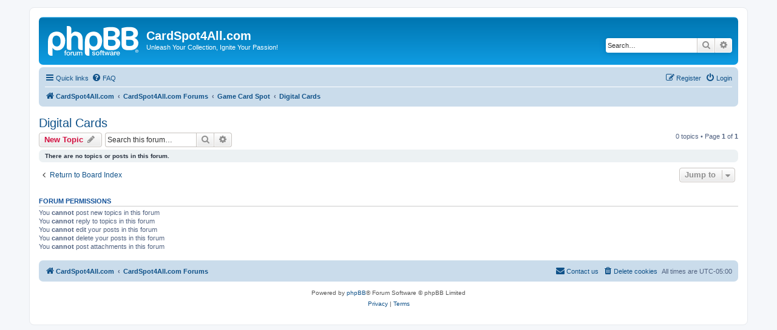

--- FILE ---
content_type: text/html; charset=UTF-8
request_url: https://cardspot4all.com/forum/viewforum.php?f=57&sid=e9eaf0db1077c7736eebd6087c00b87b
body_size: 5600
content:
<!DOCTYPE html>
<html dir="ltr" lang="en-gb">
<head>
<meta charset="utf-8" />
<meta http-equiv="X-UA-Compatible" content="IE=edge">
<meta name="viewport" content="width=device-width, initial-scale=1" />

<title>Digital Cards - CardSpot4All.com</title>

	<link rel="alternate" type="application/atom+xml" title="Feed - CardSpot4All.com" href="/forum/app.php/feed?sid=36a344cbb7d997f2da0ef38fa42c6c74">			<link rel="alternate" type="application/atom+xml" title="Feed - New Topics" href="/forum/app.php/feed/topics?sid=36a344cbb7d997f2da0ef38fa42c6c74">		<link rel="alternate" type="application/atom+xml" title="Feed - Forum - Digital Cards" href="/forum/app.php/feed/forum/57?sid=36a344cbb7d997f2da0ef38fa42c6c74">		
	<link rel="canonical" href="https://cardspot4all.com/forum/viewforum.php?f=57">

<!--
	phpBB style name: prosilver
	Based on style:   prosilver (this is the default phpBB3 style)
	Original author:  Tom Beddard ( http://www.subBlue.com/ )
	Modified by:
-->

<link href="./assets/css/font-awesome.min.css?assets_version=8" rel="stylesheet">
<link href="./styles/prosilver/theme/stylesheet.css?assets_version=8" rel="stylesheet">
<link href="./styles/prosilver/theme/en/stylesheet.css?assets_version=8" rel="stylesheet">




<!--[if lte IE 9]>
	<link href="./styles/prosilver/theme/tweaks.css?assets_version=8" rel="stylesheet">
<![endif]-->





</head>
<body id="phpbb" class="nojs notouch section-viewforum ltr ">


<div id="wrap" class="wrap">
	<a id="top" class="top-anchor" accesskey="t"></a>
	<div id="page-header">
		<div class="headerbar" role="banner">
					<div class="inner">

			<div id="site-description" class="site-description">
		<a id="logo" class="logo" href="http://www.cardspot4all.com" title="CardSpot4All.com">
					<span class="site_logo"></span>
				</a>
				<h1>CardSpot4All.com</h1>
				<p>Unleash Your Collection, Ignite Your Passion!</p>
				<p class="skiplink"><a href="#start_here">Skip to content</a></p>
			</div>

									<div id="search-box" class="search-box search-header" role="search">
				<form action="./search.php?sid=36a344cbb7d997f2da0ef38fa42c6c74" method="get" id="search">
				<fieldset>
					<input name="keywords" id="keywords" type="search" maxlength="128" title="Search for keywords" class="inputbox search tiny" size="20" value="" placeholder="Search…" />
					<button class="button button-search" type="submit" title="Search">
						<i class="icon fa-search fa-fw" aria-hidden="true"></i><span class="sr-only">Search</span>
					</button>
					<a href="./search.php?sid=36a344cbb7d997f2da0ef38fa42c6c74" class="button button-search-end" title="Advanced search">
						<i class="icon fa-cog fa-fw" aria-hidden="true"></i><span class="sr-only">Advanced search</span>
					</a>
					<input type="hidden" name="sid" value="36a344cbb7d997f2da0ef38fa42c6c74" />

				</fieldset>
				</form>
			</div>
						
			</div>
					</div>
				<div class="navbar" role="navigation">
	<div class="inner">

	<ul id="nav-main" class="nav-main linklist" role="menubar">

		<li id="quick-links" class="quick-links dropdown-container responsive-menu" data-skip-responsive="true">
			<a href="#" class="dropdown-trigger">
				<i class="icon fa-bars fa-fw" aria-hidden="true"></i><span>Quick links</span>
			</a>
			<div class="dropdown">
				<div class="pointer"><div class="pointer-inner"></div></div>
				<ul class="dropdown-contents" role="menu">
					
											<li class="separator"></li>
																									<li>
								<a href="./search.php?search_id=unanswered&amp;sid=36a344cbb7d997f2da0ef38fa42c6c74" role="menuitem">
									<i class="icon fa-file-o fa-fw icon-gray" aria-hidden="true"></i><span>Unanswered topics</span>
								</a>
							</li>
							<li>
								<a href="./search.php?search_id=active_topics&amp;sid=36a344cbb7d997f2da0ef38fa42c6c74" role="menuitem">
									<i class="icon fa-file-o fa-fw icon-blue" aria-hidden="true"></i><span>Active topics</span>
								</a>
							</li>
							<li class="separator"></li>
							<li>
								<a href="./search.php?sid=36a344cbb7d997f2da0ef38fa42c6c74" role="menuitem">
									<i class="icon fa-search fa-fw" aria-hidden="true"></i><span>Search</span>
								</a>
							</li>
					
										<li class="separator"></li>

									</ul>
			</div>
		</li>

				<li data-skip-responsive="true">
			<a href="/forum/app.php/help/faq?sid=36a344cbb7d997f2da0ef38fa42c6c74" rel="help" title="Frequently Asked Questions" role="menuitem">
				<i class="icon fa-question-circle fa-fw" aria-hidden="true"></i><span>FAQ</span>
			</a>
		</li>
						
			<li class="rightside"  data-skip-responsive="true">
			<a href="./ucp.php?mode=login&amp;redirect=viewforum.php%3Ff%3D57&amp;sid=36a344cbb7d997f2da0ef38fa42c6c74" title="Login" accesskey="x" role="menuitem">
				<i class="icon fa-power-off fa-fw" aria-hidden="true"></i><span>Login</span>
			</a>
		</li>
					<li class="rightside" data-skip-responsive="true">
				<a href="./ucp.php?mode=register&amp;sid=36a344cbb7d997f2da0ef38fa42c6c74" role="menuitem">
					<i class="icon fa-pencil-square-o  fa-fw" aria-hidden="true"></i><span>Register</span>
				</a>
			</li>
						</ul>

	<ul id="nav-breadcrumbs" class="nav-breadcrumbs linklist navlinks" role="menubar">
				
		
		<li class="breadcrumbs" itemscope itemtype="https://schema.org/BreadcrumbList">

							<span class="crumb" itemtype="https://schema.org/ListItem" itemprop="itemListElement" itemscope><a itemprop="item" href="http://www.cardspot4all.com" data-navbar-reference="home"><i class="icon fa-home fa-fw" aria-hidden="true"></i><span itemprop="name">CardSpot4All.com</span></a><meta itemprop="position" content="1" /></span>
			
							<span class="crumb" itemtype="https://schema.org/ListItem" itemprop="itemListElement" itemscope><a itemprop="item" href="./index.php?sid=36a344cbb7d997f2da0ef38fa42c6c74" accesskey="h" data-navbar-reference="index"><span itemprop="name">CardSpot4All.com Forums</span></a><meta itemprop="position" content="2" /></span>

											
								<span class="crumb" itemtype="https://schema.org/ListItem" itemprop="itemListElement" itemscope data-forum-id="36"><a itemprop="item" href="./viewforum.php?f=36&amp;sid=36a344cbb7d997f2da0ef38fa42c6c74"><span itemprop="name">Game Card Spot</span></a><meta itemprop="position" content="3" /></span>
															
								<span class="crumb" itemtype="https://schema.org/ListItem" itemprop="itemListElement" itemscope data-forum-id="57"><a itemprop="item" href="./viewforum.php?f=57&amp;sid=36a344cbb7d997f2da0ef38fa42c6c74"><span itemprop="name">Digital Cards</span></a><meta itemprop="position" content="4" /></span>
							
					</li>

		
					<li class="rightside responsive-search">
				<a href="./search.php?sid=36a344cbb7d997f2da0ef38fa42c6c74" title="View the advanced search options" role="menuitem">
					<i class="icon fa-search fa-fw" aria-hidden="true"></i><span class="sr-only">Search</span>
				</a>
			</li>
			</ul>

	</div>
</div>
	</div>

	
	<a id="start_here" class="anchor"></a>
	<div id="page-body" class="page-body" role="main">
		
		<h2 class="forum-title"><a href="./viewforum.php?f=57&amp;sid=36a344cbb7d997f2da0ef38fa42c6c74">Digital Cards</a></h2>
<div>
	<!-- NOTE: remove the style="display: none" when you want to have the forum description on the forum body -->
	<div style="display: none !important;">Upper Deck ePack, Topps Marvel Collect, Topps Star Wars, Topps Disney, Pokémon TCG, DTC Fantasy, etc.<br /></div>	</div>



	<div class="action-bar bar-top">

				
		<a href="./posting.php?mode=post&amp;f=57&amp;sid=36a344cbb7d997f2da0ef38fa42c6c74" class="button" title="Post a new topic">
							<span>New Topic</span> <i class="icon fa-pencil fa-fw" aria-hidden="true"></i>
					</a>
				
			<div class="search-box" role="search">
			<form method="get" id="forum-search" action="./search.php?sid=36a344cbb7d997f2da0ef38fa42c6c74">
			<fieldset>
				<input class="inputbox search tiny" type="search" name="keywords" id="search_keywords" size="20" placeholder="Search this forum…" />
				<button class="button button-search" type="submit" title="Search">
					<i class="icon fa-search fa-fw" aria-hidden="true"></i><span class="sr-only">Search</span>
				</button>
				<a href="./search.php?fid%5B%5D=57&amp;sid=36a344cbb7d997f2da0ef38fa42c6c74" class="button button-search-end" title="Advanced search">
					<i class="icon fa-cog fa-fw" aria-hidden="true"></i><span class="sr-only">Advanced search</span>
				</a>
				<input type="hidden" name="fid[0]" value="57" />
<input type="hidden" name="sid" value="36a344cbb7d997f2da0ef38fa42c6c74" />

			</fieldset>
			</form>
		</div>
	
	<div class="pagination">
				0 topics
					&bull; Page <strong>1</strong> of <strong>1</strong>
			</div>

	</div>



		<div class="panel">
		<div class="inner">
		<strong>There are no topics or posts in this forum.</strong>
		</div>
	</div>
	


<div class="action-bar actions-jump">
		<p class="jumpbox-return">
		<a href="./index.php?sid=36a344cbb7d997f2da0ef38fa42c6c74" class="left-box arrow-left" accesskey="r">
			<i class="icon fa-angle-left fa-fw icon-black" aria-hidden="true"></i><span>Return to Board Index</span>
		</a>
	</p>
	
		<div class="jumpbox dropdown-container dropdown-container-right dropdown-up dropdown-left dropdown-button-control" id="jumpbox">
			<span title="Jump to" class="button button-secondary dropdown-trigger dropdown-select">
				<span>Jump to</span>
				<span class="caret"><i class="icon fa-sort-down fa-fw" aria-hidden="true"></i></span>
			</span>
		<div class="dropdown">
			<div class="pointer"><div class="pointer-inner"></div></div>
			<ul class="dropdown-contents">
																				<li><a href="./viewforum.php?f=3&amp;sid=36a344cbb7d997f2da0ef38fa42c6c74" class="jumpbox-cat-link"> <span> CardSpot4All.com</span></a></li>
																<li><a href="./viewforum.php?f=4&amp;sid=36a344cbb7d997f2da0ef38fa42c6c74" class="jumpbox-sub-link"><span class="spacer"></span> <span>&#8627; &nbsp; Announcements, News &amp; Updates</span></a></li>
																<li><a href="./viewforum.php?f=6&amp;sid=36a344cbb7d997f2da0ef38fa42c6c74" class="jumpbox-sub-link"><span class="spacer"></span> <span>&#8627; &nbsp; Welcome New Members</span></a></li>
																<li><a href="./viewforum.php?f=14&amp;sid=36a344cbb7d997f2da0ef38fa42c6c74" class="jumpbox-sub-link"><span class="spacer"></span> <span>&#8627; &nbsp; Contests &amp; Giveaways</span></a></li>
																<li><a href="./viewforum.php?f=8&amp;sid=36a344cbb7d997f2da0ef38fa42c6c74" class="jumpbox-sub-link"><span class="spacer"></span> <span>&#8627; &nbsp; Feedback &amp; Community Voice</span></a></li>
																<li><a href="./viewforum.php?f=7&amp;sid=36a344cbb7d997f2da0ef38fa42c6c74" class="jumpbox-sub-link"><span class="spacer"></span> <span>&#8627; &nbsp; Rules, F.A.Q. &amp; Help</span></a></li>
																<li><a href="./viewforum.php?f=9&amp;sid=36a344cbb7d997f2da0ef38fa42c6c74" class="jumpbox-sub-link"><span class="spacer"></span> <span>&#8627; &nbsp; Helpful Links &amp; Resources</span></a></li>
																<li><a href="./viewforum.php?f=58&amp;sid=36a344cbb7d997f2da0ef38fa42c6c74" class="jumpbox-sub-link"><span class="spacer"></span><span class="spacer"></span> <span>&#8627; &nbsp; Beckett</span></a></li>
																<li><a href="./viewforum.php?f=10&amp;sid=36a344cbb7d997f2da0ef38fa42c6c74" class="jumpbox-sub-link"><span class="spacer"></span><span class="spacer"></span> <span>&#8627; &nbsp; PSA Grading</span></a></li>
																<li><a href="./viewforum.php?f=59&amp;sid=36a344cbb7d997f2da0ef38fa42c6c74" class="jumpbox-sub-link"><span class="spacer"></span><span class="spacer"></span> <span>&#8627; &nbsp; eBay</span></a></li>
																<li><a href="./viewforum.php?f=71&amp;sid=36a344cbb7d997f2da0ef38fa42c6c74" class="jumpbox-sub-link"><span class="spacer"></span><span class="spacer"></span> <span>&#8627; &nbsp; BaseballCardPedia.com</span></a></li>
																<li><a href="./viewforum.php?f=60&amp;sid=36a344cbb7d997f2da0ef38fa42c6c74" class="jumpbox-sub-link"><span class="spacer"></span><span class="spacer"></span> <span>&#8627; &nbsp; Cardboard Connection</span></a></li>
																<li><a href="./viewforum.php?f=70&amp;sid=36a344cbb7d997f2da0ef38fa42c6c74" class="jumpbox-sub-link"><span class="spacer"></span><span class="spacer"></span> <span>&#8627; &nbsp; Crave the Auto</span></a></li>
																<li><a href="./viewforum.php?f=69&amp;sid=36a344cbb7d997f2da0ef38fa42c6c74" class="jumpbox-sub-link"><span class="spacer"></span><span class="spacer"></span> <span>&#8627; &nbsp; Old Cardboard</span></a></li>
																<li><a href="./viewforum.php?f=76&amp;sid=36a344cbb7d997f2da0ef38fa42c6c74" class="jumpbox-sub-link"><span class="spacer"></span><span class="spacer"></span> <span>&#8627; &nbsp; Signings Hotline</span></a></li>
																<li><a href="./viewforum.php?f=75&amp;sid=36a344cbb7d997f2da0ef38fa42c6c74" class="jumpbox-sub-link"><span class="spacer"></span><span class="spacer"></span> <span>&#8627; &nbsp; SportsCardDatabase</span></a></li>
																<li><a href="./viewforum.php?f=72&amp;sid=36a344cbb7d997f2da0ef38fa42c6c74" class="jumpbox-sub-link"><span class="spacer"></span><span class="spacer"></span> <span>&#8627; &nbsp; SportsCollectors.net</span></a></li>
																<li><a href="./viewforum.php?f=73&amp;sid=36a344cbb7d997f2da0ef38fa42c6c74" class="jumpbox-sub-link"><span class="spacer"></span><span class="spacer"></span> <span>&#8627; &nbsp; Sports Collectors Digest</span></a></li>
																<li><a href="./viewforum.php?f=61&amp;sid=36a344cbb7d997f2da0ef38fa42c6c74" class="jumpbox-sub-link"><span class="spacer"></span><span class="spacer"></span> <span>&#8627; &nbsp; Leaf Trading Cards</span></a></li>
																<li><a href="./viewforum.php?f=62&amp;sid=36a344cbb7d997f2da0ef38fa42c6c74" class="jumpbox-sub-link"><span class="spacer"></span><span class="spacer"></span> <span>&#8627; &nbsp; Panini Trading Cards</span></a></li>
																<li><a href="./viewforum.php?f=63&amp;sid=36a344cbb7d997f2da0ef38fa42c6c74" class="jumpbox-sub-link"><span class="spacer"></span><span class="spacer"></span> <span>&#8627; &nbsp; Topps Trading Cards</span></a></li>
																<li><a href="./viewforum.php?f=64&amp;sid=36a344cbb7d997f2da0ef38fa42c6c74" class="jumpbox-sub-link"><span class="spacer"></span><span class="spacer"></span> <span>&#8627; &nbsp; Upper Deck Trading Cards</span></a></li>
																<li><a href="./viewforum.php?f=67&amp;sid=36a344cbb7d997f2da0ef38fa42c6c74" class="jumpbox-sub-link"><span class="spacer"></span><span class="spacer"></span> <span>&#8627; &nbsp; Cardfight!! Vanguard</span></a></li>
																<li><a href="./viewforum.php?f=68&amp;sid=36a344cbb7d997f2da0ef38fa42c6c74" class="jumpbox-sub-link"><span class="spacer"></span><span class="spacer"></span> <span>&#8627; &nbsp; Magic:  The Gathering Cards</span></a></li>
																<li><a href="./viewforum.php?f=66&amp;sid=36a344cbb7d997f2da0ef38fa42c6c74" class="jumpbox-sub-link"><span class="spacer"></span><span class="spacer"></span> <span>&#8627; &nbsp; Pokémon Cards</span></a></li>
																<li><a href="./viewforum.php?f=65&amp;sid=36a344cbb7d997f2da0ef38fa42c6c74" class="jumpbox-sub-link"><span class="spacer"></span><span class="spacer"></span> <span>&#8627; &nbsp; Yu-Gi-Oh! Cards</span></a></li>
																<li><a href="./viewforum.php?f=11&amp;sid=36a344cbb7d997f2da0ef38fa42c6c74" class="jumpbox-cat-link"> <span> Sports Card Talk</span></a></li>
																<li><a href="./viewforum.php?f=12&amp;sid=36a344cbb7d997f2da0ef38fa42c6c74" class="jumpbox-sub-link"><span class="spacer"></span> <span>&#8627; &nbsp; General Discussion</span></a></li>
																<li><a href="./viewforum.php?f=13&amp;sid=36a344cbb7d997f2da0ef38fa42c6c74" class="jumpbox-sub-link"><span class="spacer"></span> <span>&#8627; &nbsp; New Releases</span></a></li>
																<li><a href="./viewforum.php?f=17&amp;sid=36a344cbb7d997f2da0ef38fa42c6c74" class="jumpbox-sub-link"><span class="spacer"></span> <span>&#8627; &nbsp; What Do I Have Here?  Market Price Please...</span></a></li>
																<li><a href="./viewforum.php?f=16&amp;sid=36a344cbb7d997f2da0ef38fa42c6c74" class="jumpbox-sub-link"><span class="spacer"></span> <span>&#8627; &nbsp; Should I Get This Graded?</span></a></li>
																<li><a href="./viewforum.php?f=15&amp;sid=36a344cbb7d997f2da0ef38fa42c6c74" class="jumpbox-sub-link"><span class="spacer"></span> <span>&#8627; &nbsp; In Search Of...</span></a></li>
																<li><a href="./viewforum.php?f=18&amp;sid=36a344cbb7d997f2da0ef38fa42c6c74" class="jumpbox-sub-link"><span class="spacer"></span> <span>&#8627; &nbsp; Buy, Sell, Trade</span></a></li>
																<li><a href="./viewforum.php?f=35&amp;sid=36a344cbb7d997f2da0ef38fa42c6c74" class="jumpbox-cat-link"> <span> Sports Spot</span></a></li>
																<li><a href="./viewforum.php?f=26&amp;sid=36a344cbb7d997f2da0ef38fa42c6c74" class="jumpbox-sub-link"><span class="spacer"></span> <span>&#8627; &nbsp; Baseball Cards</span></a></li>
																<li><a href="./viewforum.php?f=27&amp;sid=36a344cbb7d997f2da0ef38fa42c6c74" class="jumpbox-sub-link"><span class="spacer"></span> <span>&#8627; &nbsp; Football Cards</span></a></li>
																<li><a href="./viewforum.php?f=28&amp;sid=36a344cbb7d997f2da0ef38fa42c6c74" class="jumpbox-sub-link"><span class="spacer"></span> <span>&#8627; &nbsp; Basketball Cards</span></a></li>
																<li><a href="./viewforum.php?f=29&amp;sid=36a344cbb7d997f2da0ef38fa42c6c74" class="jumpbox-sub-link"><span class="spacer"></span> <span>&#8627; &nbsp; Hockey Cards</span></a></li>
																<li><a href="./viewforum.php?f=30&amp;sid=36a344cbb7d997f2da0ef38fa42c6c74" class="jumpbox-sub-link"><span class="spacer"></span> <span>&#8627; &nbsp; Soccer / Futbol / Calcio / Futebol Cards</span></a></li>
																<li><a href="./viewforum.php?f=31&amp;sid=36a344cbb7d997f2da0ef38fa42c6c74" class="jumpbox-sub-link"><span class="spacer"></span> <span>&#8627; &nbsp; Wrestling / Mixed Martial Arts Cards</span></a></li>
																<li><a href="./viewforum.php?f=32&amp;sid=36a344cbb7d997f2da0ef38fa42c6c74" class="jumpbox-sub-link"><span class="spacer"></span> <span>&#8627; &nbsp; Racing Cards</span></a></li>
																<li><a href="./viewforum.php?f=33&amp;sid=36a344cbb7d997f2da0ef38fa42c6c74" class="jumpbox-sub-link"><span class="spacer"></span> <span>&#8627; &nbsp; Golf &amp; All Other Sports Cards</span></a></li>
																<li><a href="./viewforum.php?f=34&amp;sid=36a344cbb7d997f2da0ef38fa42c6c74" class="jumpbox-sub-link"><span class="spacer"></span> <span>&#8627; &nbsp; Topps NOW &amp; Live Sets</span></a></li>
																<li><a href="./viewforum.php?f=56&amp;sid=36a344cbb7d997f2da0ef38fa42c6c74" class="jumpbox-sub-link"><span class="spacer"></span> <span>&#8627; &nbsp; Digital Cards</span></a></li>
																<li><a href="./viewforum.php?f=19&amp;sid=36a344cbb7d997f2da0ef38fa42c6c74" class="jumpbox-cat-link"> <span> Game Card Talk</span></a></li>
																<li><a href="./viewforum.php?f=20&amp;sid=36a344cbb7d997f2da0ef38fa42c6c74" class="jumpbox-sub-link"><span class="spacer"></span> <span>&#8627; &nbsp; General Discussion</span></a></li>
																<li><a href="./viewforum.php?f=21&amp;sid=36a344cbb7d997f2da0ef38fa42c6c74" class="jumpbox-sub-link"><span class="spacer"></span> <span>&#8627; &nbsp; New Releases</span></a></li>
																<li><a href="./viewforum.php?f=22&amp;sid=36a344cbb7d997f2da0ef38fa42c6c74" class="jumpbox-sub-link"><span class="spacer"></span> <span>&#8627; &nbsp; What Do I Have Here?  Market Price Please...</span></a></li>
																<li><a href="./viewforum.php?f=23&amp;sid=36a344cbb7d997f2da0ef38fa42c6c74" class="jumpbox-sub-link"><span class="spacer"></span> <span>&#8627; &nbsp; Should I Get This Graded?</span></a></li>
																<li><a href="./viewforum.php?f=24&amp;sid=36a344cbb7d997f2da0ef38fa42c6c74" class="jumpbox-sub-link"><span class="spacer"></span> <span>&#8627; &nbsp; In Search Of...</span></a></li>
																<li><a href="./viewforum.php?f=25&amp;sid=36a344cbb7d997f2da0ef38fa42c6c74" class="jumpbox-sub-link"><span class="spacer"></span> <span>&#8627; &nbsp; Buy, Sell, Trade</span></a></li>
																<li><a href="./viewforum.php?f=36&amp;sid=36a344cbb7d997f2da0ef38fa42c6c74" class="jumpbox-cat-link"> <span> Game Card Spot</span></a></li>
																<li><a href="./viewforum.php?f=37&amp;sid=36a344cbb7d997f2da0ef38fa42c6c74" class="jumpbox-sub-link"><span class="spacer"></span> <span>&#8627; &nbsp; Pokémon Cards</span></a></li>
																<li><a href="./viewforum.php?f=38&amp;sid=36a344cbb7d997f2da0ef38fa42c6c74" class="jumpbox-sub-link"><span class="spacer"></span> <span>&#8627; &nbsp; Yu-Gi-Oh! Cards</span></a></li>
																<li><a href="./viewforum.php?f=39&amp;sid=36a344cbb7d997f2da0ef38fa42c6c74" class="jumpbox-sub-link"><span class="spacer"></span> <span>&#8627; &nbsp; Magic: The Gathering Cards</span></a></li>
																<li><a href="./viewforum.php?f=43&amp;sid=36a344cbb7d997f2da0ef38fa42c6c74" class="jumpbox-sub-link"><span class="spacer"></span> <span>&#8627; &nbsp; Star Wars Cards</span></a></li>
																<li><a href="./viewforum.php?f=40&amp;sid=36a344cbb7d997f2da0ef38fa42c6c74" class="jumpbox-sub-link"><span class="spacer"></span> <span>&#8627; &nbsp; Cardfight!! Vanguard Cards</span></a></li>
																<li><a href="./viewforum.php?f=41&amp;sid=36a344cbb7d997f2da0ef38fa42c6c74" class="jumpbox-sub-link"><span class="spacer"></span> <span>&#8627; &nbsp; Dragon Ball Z/GT Cards</span></a></li>
																<li><a href="./viewforum.php?f=42&amp;sid=36a344cbb7d997f2da0ef38fa42c6c74" class="jumpbox-sub-link"><span class="spacer"></span> <span>&#8627; &nbsp; Naruto Cards</span></a></li>
																<li><a href="./viewforum.php?f=44&amp;sid=36a344cbb7d997f2da0ef38fa42c6c74" class="jumpbox-sub-link"><span class="spacer"></span> <span>&#8627; &nbsp; Kaijudo Cards</span></a></li>
																<li><a href="./viewforum.php?f=45&amp;sid=36a344cbb7d997f2da0ef38fa42c6c74" class="jumpbox-sub-link"><span class="spacer"></span> <span>&#8627; &nbsp; All Other Card Game Cards</span></a></li>
																<li><a href="./viewforum.php?f=57&amp;sid=36a344cbb7d997f2da0ef38fa42c6c74" class="jumpbox-sub-link"><span class="spacer"></span> <span>&#8627; &nbsp; Digital Cards</span></a></li>
																<li><a href="./viewforum.php?f=46&amp;sid=36a344cbb7d997f2da0ef38fa42c6c74" class="jumpbox-cat-link"> <span> Other &quot;Stuff&quot;</span></a></li>
																<li><a href="./viewforum.php?f=74&amp;sid=36a344cbb7d997f2da0ef38fa42c6c74" class="jumpbox-sub-link"><span class="spacer"></span> <span>&#8627; &nbsp; Non-Sports Cards</span></a></li>
																<li><a href="./viewforum.php?f=47&amp;sid=36a344cbb7d997f2da0ef38fa42c6c74" class="jumpbox-sub-link"><span class="spacer"></span> <span>&#8627; &nbsp; Comic Books</span></a></li>
																<li><a href="./viewforum.php?f=48&amp;sid=36a344cbb7d997f2da0ef38fa42c6c74" class="jumpbox-sub-link"><span class="spacer"></span> <span>&#8627; &nbsp; Coins &amp; Currency</span></a></li>
																<li><a href="./viewforum.php?f=49&amp;sid=36a344cbb7d997f2da0ef38fa42c6c74" class="jumpbox-sub-link"><span class="spacer"></span> <span>&#8627; &nbsp; Action Figures, Toys, Video Games, Etc.</span></a></li>
																<li><a href="./viewforum.php?f=50&amp;sid=36a344cbb7d997f2da0ef38fa42c6c74" class="jumpbox-cat-link"> <span> Fantasy Sports</span></a></li>
																<li><a href="./viewforum.php?f=51&amp;sid=36a344cbb7d997f2da0ef38fa42c6c74" class="jumpbox-sub-link"><span class="spacer"></span> <span>&#8627; &nbsp; Fantasy Baseball</span></a></li>
																<li><a href="./viewforum.php?f=52&amp;sid=36a344cbb7d997f2da0ef38fa42c6c74" class="jumpbox-sub-link"><span class="spacer"></span> <span>&#8627; &nbsp; Fantasy Football</span></a></li>
																<li><a href="./viewforum.php?f=53&amp;sid=36a344cbb7d997f2da0ef38fa42c6c74" class="jumpbox-sub-link"><span class="spacer"></span> <span>&#8627; &nbsp; Fantasy Basketball</span></a></li>
																<li><a href="./viewforum.php?f=54&amp;sid=36a344cbb7d997f2da0ef38fa42c6c74" class="jumpbox-sub-link"><span class="spacer"></span> <span>&#8627; &nbsp; Fantasy Hockey</span></a></li>
																<li><a href="./viewforum.php?f=55&amp;sid=36a344cbb7d997f2da0ef38fa42c6c74" class="jumpbox-sub-link"><span class="spacer"></span> <span>&#8627; &nbsp; Fantasy Soccer / Futbol / Calcio / Futebol</span></a></li>
											</ul>
		</div>
	</div>

	</div>



	<div class="stat-block permissions">
		<h3>Forum permissions</h3>
		<p>You <strong>cannot</strong> post new topics in this forum<br />You <strong>cannot</strong> reply to topics in this forum<br />You <strong>cannot</strong> edit your posts in this forum<br />You <strong>cannot</strong> delete your posts in this forum<br />You <strong>cannot</strong> post attachments in this forum<br /></p>
	</div>

			</div>


<div id="page-footer" class="page-footer" role="contentinfo">
	<div class="navbar" role="navigation">
	<div class="inner">

	<ul id="nav-footer" class="nav-footer linklist" role="menubar">
		<li class="breadcrumbs">
							<span class="crumb"><a href="http://www.cardspot4all.com" data-navbar-reference="home"><i class="icon fa-home fa-fw" aria-hidden="true"></i><span>CardSpot4All.com</span></a></span>									<span class="crumb"><a href="./index.php?sid=36a344cbb7d997f2da0ef38fa42c6c74" data-navbar-reference="index"><span>CardSpot4All.com Forums</span></a></span>					</li>
		
				<li class="rightside">All times are <span title="America/New York">UTC-05:00</span></li>
							<li class="rightside">
				<a href="/forum/app.php/user/delete_cookies?sid=36a344cbb7d997f2da0ef38fa42c6c74" data-ajax="true" data-refresh="true" role="menuitem">
					<i class="icon fa-trash fa-fw" aria-hidden="true"></i><span>Delete cookies</span>
				</a>
			</li>
																<li class="rightside" data-last-responsive="true">
				<a href="./memberlist.php?mode=contactadmin&amp;sid=36a344cbb7d997f2da0ef38fa42c6c74" role="menuitem">
					<i class="icon fa-envelope fa-fw" aria-hidden="true"></i><span>Contact us</span>
				</a>
			</li>
			</ul>

	</div>
</div>

	<div class="copyright">
				<p class="footer-row">
			<span class="footer-copyright">Powered by <a href="https://www.phpbb.com/">phpBB</a>&reg; Forum Software &copy; phpBB Limited</span>
		</p>
						<p class="footer-row" role="menu">
			<a class="footer-link" href="./ucp.php?mode=privacy&amp;sid=36a344cbb7d997f2da0ef38fa42c6c74" title="Privacy" role="menuitem">
				<span class="footer-link-text">Privacy</span>
			</a>
			|
			<a class="footer-link" href="./ucp.php?mode=terms&amp;sid=36a344cbb7d997f2da0ef38fa42c6c74" title="Terms" role="menuitem">
				<span class="footer-link-text">Terms</span>
			</a>
		</p>
					</div>

	<div id="darkenwrapper" class="darkenwrapper" data-ajax-error-title="AJAX error" data-ajax-error-text="Something went wrong when processing your request." data-ajax-error-text-abort="User aborted request." data-ajax-error-text-timeout="Your request timed out; please try again." data-ajax-error-text-parsererror="Something went wrong with the request and the server returned an invalid reply.">
		<div id="darken" class="darken">&nbsp;</div>
	</div>

	<div id="phpbb_alert" class="phpbb_alert" data-l-err="Error" data-l-timeout-processing-req="Request timed out.">
		<a href="#" class="alert_close">
			<i class="icon fa-times-circle fa-fw" aria-hidden="true"></i>
		</a>
		<h3 class="alert_title">&nbsp;</h3><p class="alert_text"></p>
	</div>
	<div id="phpbb_confirm" class="phpbb_alert">
		<a href="#" class="alert_close">
			<i class="icon fa-times-circle fa-fw" aria-hidden="true"></i>
		</a>
		<div class="alert_text"></div>
	</div>
</div>

</div>

<div>
	<a id="bottom" class="anchor" accesskey="z"></a>
	<img class="sr-only" aria-hidden="true" src="&#x2F;forum&#x2F;app.php&#x2F;cron&#x2F;cron.task.core.tidy_cache&#x3F;sid&#x3D;36a344cbb7d997f2da0ef38fa42c6c74" width="1" height="1" alt="">
</div>

<script src="./assets/javascript/jquery-3.7.1.min.js?assets_version=8"></script>
<script src="./assets/javascript/core.js?assets_version=8"></script>



<script src="./styles/prosilver/template/forum_fn.js?assets_version=8"></script>
<script src="./styles/prosilver/template/ajax.js?assets_version=8"></script>



</body>
</html>
